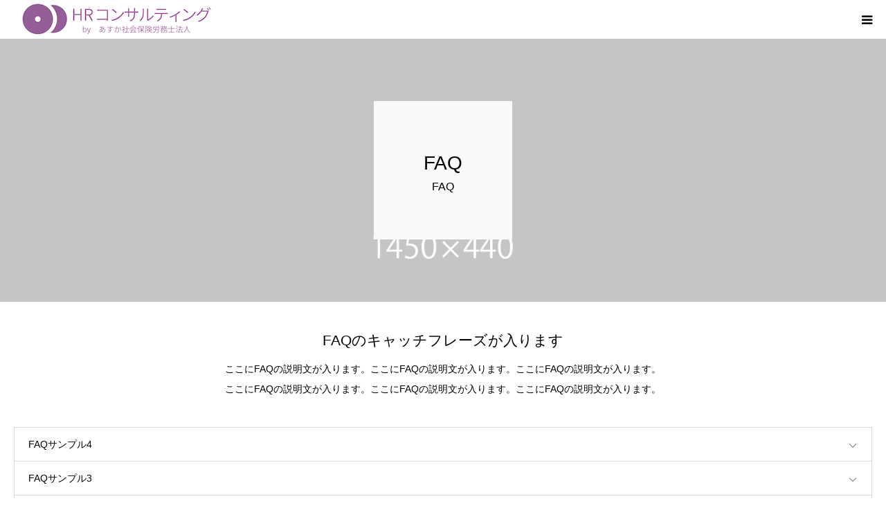

--- FILE ---
content_type: text/html; charset=UTF-8
request_url: http://hr-consulting.jp/faq/
body_size: 4921
content:
<!DOCTYPE html>
<html class="pc" lang="ja"
	prefix="og: https://ogp.me/ns#" >
<head>
<meta charset="UTF-8">
<!--[if IE]><meta http-equiv="X-UA-Compatible" content="IE=edge"><![endif]-->
<meta name="viewport" content="width=device-width">
<meta name="format-detection" content="telephone=no">

<meta name="description" content="あすか社会保険労務士事務所">
<link rel="pingback" href="http://hr-consulting.jp/xmlrpc.php">

		<!-- All in One SEO 4.1.5.3 -->
		<title>FAQ | HRコンサルティング</title>
		<meta name="robots" content="max-image-preview:large" />
		<link rel="canonical" href="http://hr-consulting.jp/faq/" />
		<meta property="og:locale" content="ja_JP" />
		<meta property="og:site_name" content="HRコンサルティング | あすか社会保険労務士事務所" />
		<meta property="og:type" content="website" />
		<meta property="og:title" content="FAQ | HRコンサルティング" />
		<meta property="og:url" content="http://hr-consulting.jp/faq/" />
		<meta name="twitter:card" content="summary" />
		<meta name="twitter:domain" content="hr-consulting.jp" />
		<meta name="twitter:title" content="FAQ | HRコンサルティング" />
		<script type="application/ld+json" class="aioseo-schema">
			{"@context":"https:\/\/schema.org","@graph":[{"@type":"WebSite","@id":"http:\/\/hr-consulting.jp\/#website","url":"http:\/\/hr-consulting.jp\/","name":"HR\u30b3\u30f3\u30b5\u30eb\u30c6\u30a3\u30f3\u30b0","description":"\u3042\u3059\u304b\u793e\u4f1a\u4fdd\u967a\u52b4\u52d9\u58eb\u4e8b\u52d9\u6240","inLanguage":"ja","publisher":{"@id":"http:\/\/hr-consulting.jp\/#organization"}},{"@type":"Organization","@id":"http:\/\/hr-consulting.jp\/#organization","name":"HR\u30b3\u30f3\u30b5\u30eb\u30c6\u30a3\u30f3\u30b0","url":"http:\/\/hr-consulting.jp\/"},{"@type":"BreadcrumbList","@id":"http:\/\/hr-consulting.jp\/faq\/#breadcrumblist","itemListElement":[{"@type":"ListItem","@id":"http:\/\/hr-consulting.jp\/#listItem","position":1,"item":{"@type":"WebPage","@id":"http:\/\/hr-consulting.jp\/","name":"\u30db\u30fc\u30e0","description":"\u3042\u3059\u304b\u793e\u4f1a\u4fdd\u967a\u52b4\u52d9\u58eb\u4e8b\u52d9\u6240","url":"http:\/\/hr-consulting.jp\/"},"nextItem":"http:\/\/hr-consulting.jp\/faq\/#listItem"},{"@type":"ListItem","@id":"http:\/\/hr-consulting.jp\/faq\/#listItem","position":2,"item":{"@type":"WebPage","@id":"http:\/\/hr-consulting.jp\/faq\/","name":"FAQ","url":"http:\/\/hr-consulting.jp\/faq\/"},"previousItem":"http:\/\/hr-consulting.jp\/#listItem"}]},{"@type":"CollectionPage","@id":"http:\/\/hr-consulting.jp\/faq\/#collectionpage","url":"http:\/\/hr-consulting.jp\/faq\/","name":"FAQ | HR\u30b3\u30f3\u30b5\u30eb\u30c6\u30a3\u30f3\u30b0","inLanguage":"ja","isPartOf":{"@id":"http:\/\/hr-consulting.jp\/#website"},"breadcrumb":{"@id":"http:\/\/hr-consulting.jp\/faq\/#breadcrumblist"}}]}
		</script>
		<!-- All in One SEO -->

<link rel='dns-prefetch' href='//s.w.org' />
<link rel="alternate" type="application/rss+xml" title="HRコンサルティング &raquo; フィード" href="http://hr-consulting.jp/feed/" />
<link rel="alternate" type="application/rss+xml" title="HRコンサルティング &raquo; コメントフィード" href="http://hr-consulting.jp/comments/feed/" />
<link rel="alternate" type="application/rss+xml" title="HRコンサルティング &raquo; FAQ フィード" href="http://hr-consulting.jp/faq/feed/" />
<link rel='stylesheet' id='style-css'  href='http://hr-consulting.jp/wp-content/themes/birth_tcd057/style.css?ver=1.1.1' type='text/css' media='all' />
<link rel='stylesheet' id='contact-form-7-css'  href='http://hr-consulting.jp/wp-content/plugins/contact-form-7/includes/css/styles.css?ver=5.0.5' type='text/css' media='all' />
<script type='text/javascript' src='http://hr-consulting.jp/wp-includes/js/jquery/jquery.js?ver=1.12.4'></script>
<script type='text/javascript' src='http://hr-consulting.jp/wp-includes/js/jquery/jquery-migrate.min.js?ver=1.4.1'></script>
<link rel='https://api.w.org/' href='http://hr-consulting.jp/wp-json/' />

<link rel="stylesheet" href="http://hr-consulting.jp/wp-content/themes/birth_tcd057/css/design-plus.css?ver=1.1.1">
<link rel="stylesheet" href="http://hr-consulting.jp/wp-content/themes/birth_tcd057/css/sns-botton.css?ver=1.1.1">
<link rel="stylesheet" media="screen and (max-width:1280px)" href="http://hr-consulting.jp/wp-content/themes/birth_tcd057/css/responsive.css?ver=1.1.1">
<link rel="stylesheet" media="screen and (max-width:1280px)" href="http://hr-consulting.jp/wp-content/themes/birth_tcd057/css/footer-bar.css?ver=1.1.1">

<script src="http://hr-consulting.jp/wp-content/themes/birth_tcd057/js/jquery.easing.1.3.js?ver=1.1.1"></script>
<script src="http://hr-consulting.jp/wp-content/themes/birth_tcd057/js/jscript.js?ver=1.1.1"></script>
<script src="http://hr-consulting.jp/wp-content/themes/birth_tcd057/js/comment.js?ver=1.1.1"></script>
<script src="http://hr-consulting.jp/wp-content/themes/birth_tcd057/js/header_fix.js?ver=1.1.1"></script>


<style type="text/css">

body, input, textarea { font-family: "Segoe UI", Verdana, "游ゴシック", YuGothic, "Hiragino Kaku Gothic ProN", Meiryo, sans-serif; }

.rich_font, .p-vertical { font-family: "Hiragino Sans", "ヒラギノ角ゴ ProN", "Hiragino Kaku Gothic ProN", "游ゴシック", YuGothic, "メイリオ", Meiryo, sans-serif; font-weight:500; }

#footer_tel .number { font-family: "Times New Roman" , "游明朝" , "Yu Mincho" , "游明朝体" , "YuMincho" , "ヒラギノ明朝 Pro W3" , "Hiragino Mincho Pro" , "HiraMinProN-W3" , "HGS明朝E" , "ＭＳ Ｐ明朝" , "MS PMincho" , serif; font-weight:500; }


#header_image_for_404 .headline { font-family: "Times New Roman" , "游明朝" , "Yu Mincho" , "游明朝体" , "YuMincho" , "ヒラギノ明朝 Pro W3" , "Hiragino Mincho Pro" , "HiraMinProN-W3" , "HGS明朝E" , "ＭＳ Ｐ明朝" , "MS PMincho" , serif; font-weight:500; }




#post_title { font-size:32px; color:#000000; }
.post_content { font-size:15px; color:#666666; }
.single-news #post_title { font-size:32px; color:#000000; }
.single-news .post_content { font-size:14px; color:#666666; }

.mobile #post_title { font-size:18px; }
.mobile .post_content { font-size:15px; }
.mobile .single-news #post_title { font-size:18px; }
.mobile .single-news .post_content { font-size:13px; }

body.page .post_content { font-size:15px; color:#666666; }
#page_title { font-size:28px; color:#000000; }
#page_title span { font-size:17px; color:#666666; }

.mobile body.page .post_content { font-size:15px; }
.mobile #page_title { font-size:18px; }
.mobile #page_title span { font-size:16px; }

.c-pw__btn { background: #a660a3; }
.post_content a, .post_content a:hover { color: #000000; }




.archive #page_header .title { font-size:28px; }
.archive #page_header .sub_title { font-size:16px; }
.post-type-archive-course #page_header .title { font-size:28px; }
.post-type-archive-course #page_header .sub_title { font-size:16px; }
.post-type-archive-news #page_header .title { font-size:28px; }
.post-type-archive-news #page_header .sub_title { font-size:16px; }
.post-type-archive-faq #page_header .title { font-size:28px; }
.post-type-archive-faq #page_header .sub_title { font-size:16px; }
@media screen and (max-width:700px) {
  .archive #page_header .title { font-size:18px; }
  .archive #page_header .sub_title { font-size:14px; }
  .post-type-archive-course #page_header .title { font-size:18px; }
  .post-type-archive-course #page_header .sub_title { font-size:14px; }
  .post-type-archive-news #page_header .title { font-size:18px; }
  .post-type-archive-news #page_header .sub_title { font-size:14px; }
  .post-type-archive-faq #page_header .title { font-size:18px; }
  .post-type-archive-faq #page_header .sub_title { font-size:14px; }
}



#related_post .image img, .styled_post_list1 .image img, .styled_post_list2 .image img, .widget_tab_post_list .image img, #blog_list .image img, #news_archive_list .image img,
  #index_blog_list .image img, #index_3box .image img, #index_news_list .image img, #archive_news_list .image img, #footer_content .image img
{
  width:100%; height:auto;
  -webkit-transition: transform  0.75s ease; -moz-transition: transform  0.75s ease; transition: transform  0.75s ease;
}
#related_post .image:hover img, .styled_post_list1 .image:hover img, .styled_post_list2 .image:hover img, .widget_tab_post_list .image:hover img, #blog_list .image:hover img, #news_archive_list .image:hover img,
  #index_blog_list .image:hover img, #index_3box .image:hover img, #index_news_list .image:hover img, #archive_news_list .image:hover img, #footer_content .image:hover img
{
  -webkit-transform: scale(1.2);
  -moz-transform: scale(1.2);
  -ms-transform: scale(1.2);
  -o-transform: scale(1.2);
  transform: scale(1.2);
}


#course_list #course2 .headline { background-color:#a660a3; }
#course_list #course2 .title { color:#a660a3; }
#course_list #course3 .headline { background-color:#a660a3; }
#course_list #course3 .title { color:#a660a3; }
#course_list #course5 .headline { background-color:#a660a3; }
#course_list #course5 .title { color:#a660a3; }
#course_list #course6 .headline { background-color:#a660a3; }
#course_list #course6 .title { color:#a660a3; }

body, a, #index_course_list a:hover, #previous_next_post a:hover, #course_list li a:hover
  { color: #000000; }

#page_header .headline, .side_widget .styled_post_list1 .title:hover, .page_post_list .meta a:hover, .page_post_list .headline,
  .slider_main .caption .title a:hover, #comment_header ul li a:hover, #header_text .logo a:hover, #bread_crumb li.home a:hover:before, #post_title_area .meta li a:hover
    { color: #a660a3; }

.pc #global_menu ul ul a, .design_button a, #index_3box .title a, .next_page_link a:hover, #archive_post_list_tab ol li:hover, .collapse_category_list li a:hover .count, .slick-arrow:hover, .pb_spec_table_button a:hover,
  #wp-calendar td a:hover, #wp-calendar #prev a:hover, #wp-calendar #next a:hover, #related_post .headline, .side_headline, #single_news_list .headline, .mobile #global_menu li a:hover, #mobile_menu .close_button:hover,
    #post_pagination p, .page_navi span.current, .tcd_user_profile_widget .button a:hover, #return_top_mobile a:hover, #p_readmore .button, #bread_crumb
      { background-color: #a660a3 !important; }

#archive_post_list_tab ol li:hover, #comment_header ul li a:hover, #comment_header ul li.comment_switch_active a, #comment_header #comment_closed p, #post_pagination p, .page_navi span.current
  { border-color: #a660a3; }

.collapse_category_list li a:before
  { border-color: transparent transparent transparent #a660a3; }

.slider_nav .swiper-slide-active, .slider_nav .swiper-slide:hover
  { box-shadow:inset 0 0 0 5px #a660a3; }

a:hover, .pc #global_menu a:hover, .pc #global_menu > ul > li.active > a, .pc #global_menu > ul > li.current-menu-item > a, #bread_crumb li.home a:hover:after, #bread_crumb li a:hover, #post_meta_top a:hover, #index_blog_list li.category a:hover, #footer_tel .number,
  #single_news_list .link:hover, #single_news_list .link:hover:before, #archive_faq_list .question:hover, #archive_faq_list .question.active, #archive_faq_list .question:hover:before, #archive_faq_list .question.active:before, #archive_header_no_image .title
    { color: #a660a3; }

.pc #global_menu ul ul a:hover, .design_button a:hover, #index_3box .title a:hover, #return_top a:hover, #post_pagination a:hover, .page_navi a:hover, #slide_menu a span.count, .tcdw_custom_drop_menu a:hover, #p_readmore .button:hover, #previous_next_page a:hover, #mobile_menu,
  #course_next_prev_link a:hover, .tcd_category_list li a:hover .count, #submit_comment:hover, #comment_header ul li a:hover, .widget_tab_post_list_button a:hover, #searchform .submit_button:hover, .mobile #menu_button:hover
    { background-color: #a660a3 !important; }

#post_pagination a:hover, .page_navi a:hover, .tcdw_custom_drop_menu a:hover, #comment_textarea textarea:focus, #guest_info input:focus, .widget_tab_post_list_button a:hover
  { border-color: #a660a3 !important; }

.post_content a { color: #000000; }

.color_font { color: #000000; }


#copyright { background-color: #a660a3; color: #FFFFFF; }

#schedule_table thead { background:#fafafa; }
#schedule_table .color { background:#eff5f6; }
#archive_faq_list .answer { background:#f6f9f9; }

#page_header .square_headline { background: #f9f9f9; }
#page_header .square_headline .title { color: #000000; }
#page_header .square_headline .sub_title { color: #000000; }

#comment_header ul li.comment_switch_active a, #comment_header #comment_closed p { background-color: #a660a3 !important; }
#comment_header ul li.comment_switch_active a:after, #comment_header #comment_closed p:after { border-color:#a660a3 transparent transparent transparent; }

.no_header_content { background:rgba(166,96,163,0.8); }




</style>


</head>
<body id="body" class="archive post-type-archive post-type-archive-faq fix_top mobile_header_fix">


<div id="container">

 <div id="header">
  <div id="header_inner">
   <div id="logo_image">
 <h2 class="logo">
  <a href="http://hr-consulting.jp/" title="HRコンサルティング">
      <img class="pc_logo_image" src="http://hr-consulting.jp/wp-content/uploads/2018/10/log300.png?1768831976" alt="HRコンサルティング" title="HRコンサルティング" width="300" height="54" />
         <img class="mobile_logo_image" src="http://hr-consulting.jp/wp-content/uploads/2018/10/log300.png?1768831976" alt="HRコンサルティング" title="HRコンサルティング" width="300" height="54" />
     </a>
 </h2>
</div>
         <div id="global_menu">
    <ul id="menu-topmenu" class="menu"><li id="menu-item-105" class="menu-item menu-item-type-post_type menu-item-object-page menu-item-105"><a href="http://hr-consulting.jp/greetings/">ご挨拶</a></li>
<li id="menu-item-104" class="menu-item menu-item-type-custom menu-item-object-custom menu-item-has-children menu-item-104"><a href="https://hr-consulting.jp/hr-tech-plan/">HRコンサルティング</a>
<ul class="sub-menu">
	<li id="menu-item-53" class="menu-item menu-item-type-taxonomy menu-item-object-course_category menu-item-53"><a href="http://hr-consulting.jp/course_category/hr-development-and-establishment/">人材育成</a></li>
	<li id="menu-item-54" class="menu-item menu-item-type-taxonomy menu-item-object-course_category menu-item-54"><a href="http://hr-consulting.jp/course_category/employee-satisfaction/">従業員満足</a></li>
	<li id="menu-item-55" class="menu-item menu-item-type-taxonomy menu-item-object-course_category menu-item-55"><a href="http://hr-consulting.jp/course_category/hiring-improvements/">採用強化</a></li>
	<li id="menu-item-56" class="menu-item menu-item-type-taxonomy menu-item-object-course_category menu-item-56"><a href="http://hr-consulting.jp/course_category/business-efficiency/">業務効率化</a></li>
</ul>
</li>
<li id="menu-item-52" class="menu-item menu-item-type-post_type menu-item-object-page menu-item-52"><a href="http://hr-consulting.jp/about-us/">会社概要</a></li>
<li id="menu-item-51" class="menu-item menu-item-type-post_type menu-item-object-page menu-item-51"><a href="http://hr-consulting.jp/contact-us/">お問い合わせ</a></li>
</ul>   </div>
   <a href="#" id="menu_button"><span>menu</span></a>
     </div><!-- END #header_inner -->
 </div><!-- END #header -->

 
 <div id="main_contents" class="clearfix">
<div id="page_header" style="background:url(http://hr-consulting.jp/wp-content/uploads/2018/10/birth_image_1450x440.gif) no-repeat center center; background-size:cover;">
 <div class="square_headline">
  <div class="square_headline_inner">
      <h2 class="title rich_font">FAQ</h2>
         <p class="sub_title">FAQ</p>
     </div>
 </div>
</div>

<div id="main_col">

  <div id="archive_catch">
    <h2 class="catch rich_font color_font" style="font-size:36px;">FAQのキャッチフレーズが入ります</h2>
      <p class="desc">ここにFAQの説明文が入ります。ここにFAQの説明文が入ります。ここにFAQの説明文が入ります。<br />
ここにFAQの説明文が入ります。ここにFAQの説明文が入ります。ここにFAQの説明文が入ります。</p>
   </div>
 
  <div id="archive_faq_list">
    <article class="item">
   <h4 class="question">FAQサンプル4</h4>
   <div class="answer">
    <div class="post_content clearfix">
     <p>ここに回答。ここに回答。ここに回答。ここに回答。ここに回答。ここに回答。<br />
ここに回答。ここに回答。ここに回答。ここに回答。ここに回答。ここに回答。</p>
    </div>
   </div>
  </article>
    <article class="item">
   <h4 class="question">FAQサンプル3</h4>
   <div class="answer">
    <div class="post_content clearfix">
     <p>ここに回答。ここに回答。ここに回答。ここに回答。ここに回答。ここに回答。<br />
ここに回答。ここに回答。ここに回答。ここに回答。ここに回答。ここに回答。</p>
    </div>
   </div>
  </article>
    <article class="item">
   <h4 class="question">FAQサンプル2</h4>
   <div class="answer">
    <div class="post_content clearfix">
     <p>ここに回答。ここに回答。ここに回答。ここに回答。ここに回答。ここに回答。<br />
ここに回答。ここに回答。ここに回答。ここに回答。ここに回答。ここに回答。</p>
    </div>
   </div>
  </article>
    <article class="item">
   <h4 class="question">FAQサンプル1</h4>
   <div class="answer">
    <div class="post_content clearfix">
     <p>ここに回答。ここに回答。ここに回答。ここに回答。ここに回答。ここに回答。<br />
ここに回答。ここに回答。ここに回答。ここに回答。ここに回答。ここに回答。</p>
    </div>
   </div>
  </article>
   </div><!-- #faq_list -->
  
</div><!-- END #main_col -->


 </div><!-- END #main_contents -->


 
  <div id="footer_contact_area">
  <div id="footer_contact_area_inner" class="clearfix">

      <div class="footer_contact_content" id="footer_tel">
    <div class="clearfix">
          <p class="headline">お電話</p>
          <div class="right_area">
            <p class="number"><span>TEL.</span>03-6682-6843</p>
                  <p class="time">あすか社会保険労務士法人</p>
           </div>
    </div>
   </div>
   
      <div class="footer_contact_content" id="footer_contact">
    <div class="clearfix">
          <p class="headline">24時間受け付けています</p>
               <div class="button design_button">
      <a href="/contact-us/">メールで問い合わせ</a>
     </div>
         </div>
   </div>
   
  </div>
 </div><!-- END #footer_contact_area -->
 

 

 
 <p id="copyright">Copyright &copy; 2019 あすか社会保険労務士法人</p>


 <div id="return_top">
  <a href="#body"><span>PAGE TOP</span></a>
 </div>


 

</div><!-- #container -->

<script>
jQuery(document).ready(function($){
  // scroll page link
  if (location.hash && $(location.hash).length) {
    $("html,body").scrollTop(0);
    $("html,body").delay(600).animate({scrollTop : $(location.hash).offset().top}, 1000, 'easeOutExpo');
  }
});
</script>


<script type='text/javascript'>
/* <![CDATA[ */
var wpcf7 = {"apiSettings":{"root":"http:\/\/hr-consulting.jp\/wp-json\/contact-form-7\/v1","namespace":"contact-form-7\/v1"},"recaptcha":{"messages":{"empty":"\u3042\u306a\u305f\u304c\u30ed\u30dc\u30c3\u30c8\u3067\u306f\u306a\u3044\u3053\u3068\u3092\u8a3c\u660e\u3057\u3066\u304f\u3060\u3055\u3044\u3002"}}};
/* ]]> */
</script>
<script type='text/javascript' src='http://hr-consulting.jp/wp-content/plugins/contact-form-7/includes/js/scripts.js?ver=5.0.5'></script>
<script type='text/javascript' src='http://hr-consulting.jp/wp-includes/js/wp-embed.min.js?ver=4.9.26'></script>
</body>
</html>